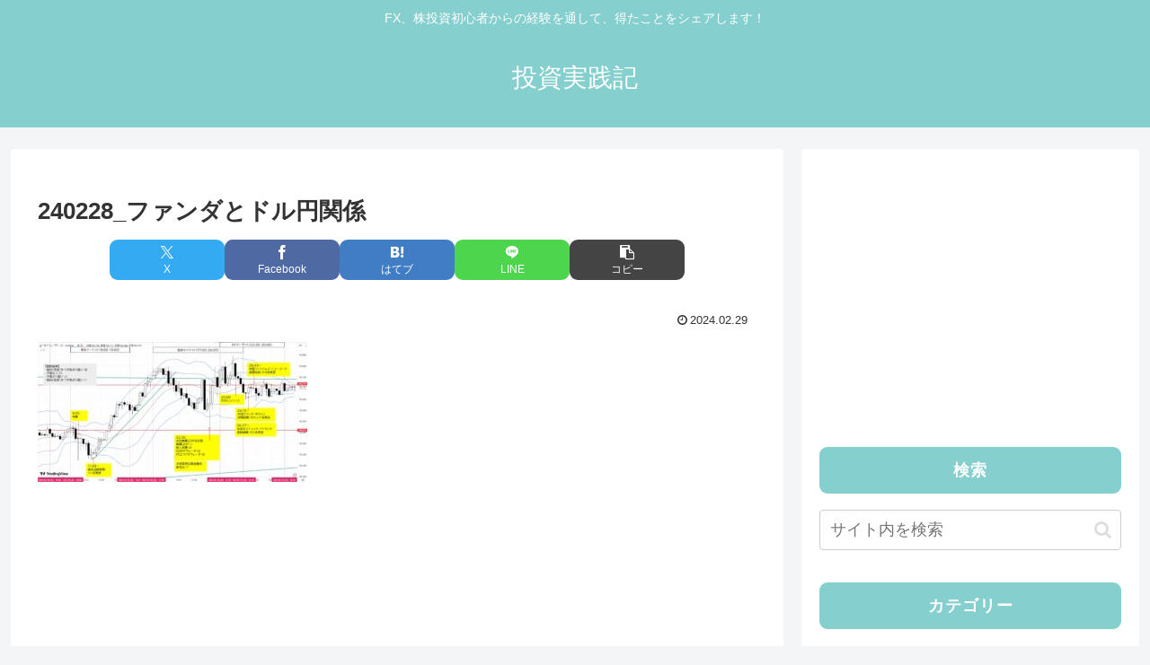

--- FILE ---
content_type: text/html; charset=utf-8
request_url: https://www.google.com/recaptcha/api2/aframe
body_size: 266
content:
<!DOCTYPE HTML><html><head><meta http-equiv="content-type" content="text/html; charset=UTF-8"></head><body><script nonce="6PFrMDdI_cEJONr_0HeD5w">/** Anti-fraud and anti-abuse applications only. See google.com/recaptcha */ try{var clients={'sodar':'https://pagead2.googlesyndication.com/pagead/sodar?'};window.addEventListener("message",function(a){try{if(a.source===window.parent){var b=JSON.parse(a.data);var c=clients[b['id']];if(c){var d=document.createElement('img');d.src=c+b['params']+'&rc='+(localStorage.getItem("rc::a")?sessionStorage.getItem("rc::b"):"");window.document.body.appendChild(d);sessionStorage.setItem("rc::e",parseInt(sessionStorage.getItem("rc::e")||0)+1);localStorage.setItem("rc::h",'1768796136094');}}}catch(b){}});window.parent.postMessage("_grecaptcha_ready", "*");}catch(b){}</script></body></html>